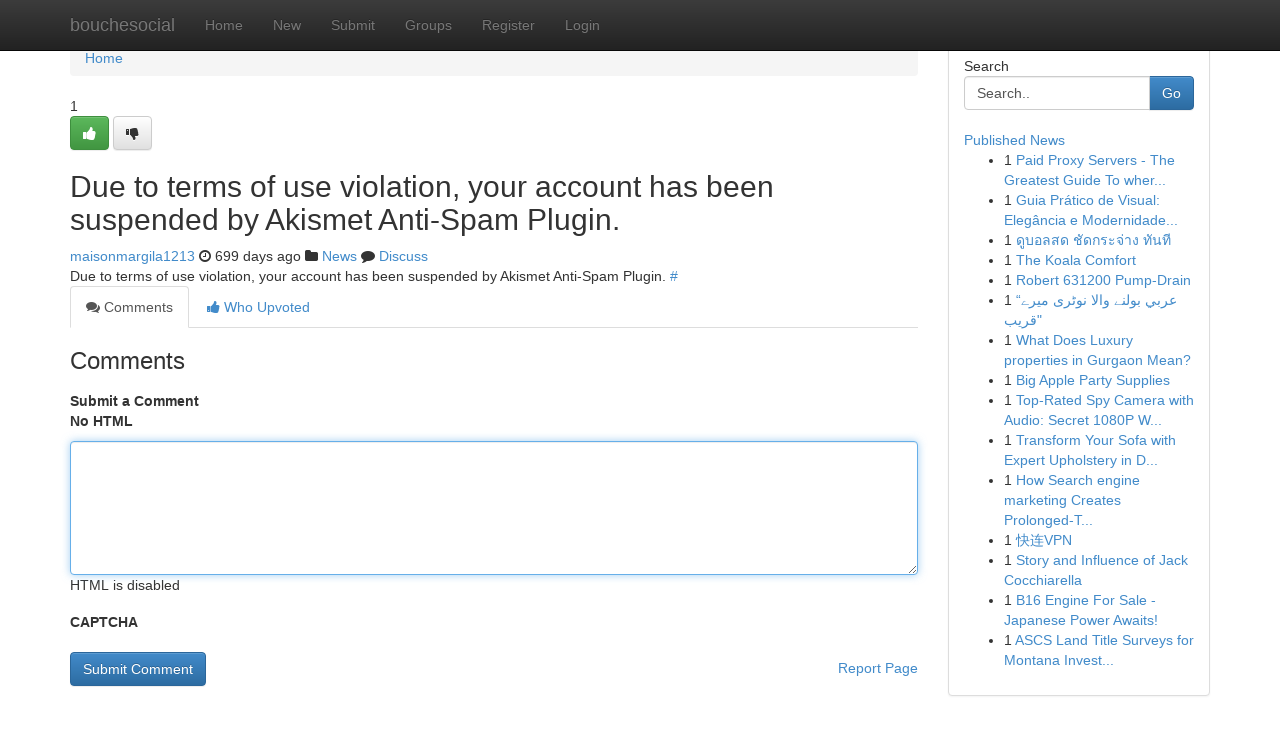

--- FILE ---
content_type: text/html; charset=UTF-8
request_url: https://bouchesocial.com/story18204576/maison-margiela-sneakers
body_size: 5023
content:
<!DOCTYPE html>
<html class="no-js" dir="ltr" xmlns="http://www.w3.org/1999/xhtml" xml:lang="en" lang="en"><head>

<meta http-equiv="Pragma" content="no-cache" />
<meta http-equiv="expires" content="0" />
<meta http-equiv="Content-Type" content="text/html; charset=UTF-8" />	
<title></title>
<link rel="alternate" type="application/rss+xml" title="bouchesocial.com &raquo; Feeds 1" href="/rssfeeds.php?p=1" />
<link rel="alternate" type="application/rss+xml" title="bouchesocial.com &raquo; Feeds 2" href="/rssfeeds.php?p=2" />
<link rel="alternate" type="application/rss+xml" title="bouchesocial.com &raquo; Feeds 3" href="/rssfeeds.php?p=3" />
<link rel="alternate" type="application/rss+xml" title="bouchesocial.com &raquo; Feeds 4" href="/rssfeeds.php?p=4" />
<link rel="alternate" type="application/rss+xml" title="bouchesocial.com &raquo; Feeds 5" href="/rssfeeds.php?p=5" />
<link rel="alternate" type="application/rss+xml" title="bouchesocial.com &raquo; Feeds 6" href="/rssfeeds.php?p=6" />
<link rel="alternate" type="application/rss+xml" title="bouchesocial.com &raquo; Feeds 7" href="/rssfeeds.php?p=7" />
<link rel="alternate" type="application/rss+xml" title="bouchesocial.com &raquo; Feeds 8" href="/rssfeeds.php?p=8" />
<link rel="alternate" type="application/rss+xml" title="bouchesocial.com &raquo; Feeds 9" href="/rssfeeds.php?p=9" />
<link rel="alternate" type="application/rss+xml" title="bouchesocial.com &raquo; Feeds 10" href="/rssfeeds.php?p=10" />
<meta name="google-site-verification" content="m5VOPfs2gQQcZXCcEfUKlnQfx72o45pLcOl4sIFzzMQ" /><meta name="Language" content="en-us" />
<meta name="viewport" content="width=device-width, initial-scale=1.0">
<meta name="generator" content="Kliqqi" />

          <link rel="stylesheet" type="text/css" href="//netdna.bootstrapcdn.com/bootstrap/3.2.0/css/bootstrap.min.css">
             <link rel="stylesheet" type="text/css" href="https://cdnjs.cloudflare.com/ajax/libs/twitter-bootstrap/3.2.0/css/bootstrap-theme.css">
                <link rel="stylesheet" type="text/css" href="https://cdnjs.cloudflare.com/ajax/libs/font-awesome/4.1.0/css/font-awesome.min.css">
<link rel="stylesheet" type="text/css" href="/templates/bootstrap/css/style.css" media="screen" />

                         <script type="text/javascript" src="https://cdnjs.cloudflare.com/ajax/libs/modernizr/2.6.1/modernizr.min.js"></script>
<script type="text/javascript" src="https://cdnjs.cloudflare.com/ajax/libs/jquery/1.7.2/jquery.min.js"></script>
<style></style>
<link rel="alternate" type="application/rss+xml" title="RSS 2.0" href="/rss"/>
<link rel="icon" href="/favicon.ico" type="image/x-icon"/>
</head>

<body dir="ltr">

<header role="banner" class="navbar navbar-inverse navbar-fixed-top custom_header">
<div class="container">
<div class="navbar-header">
<button data-target=".bs-navbar-collapse" data-toggle="collapse" type="button" class="navbar-toggle">
    <span class="sr-only">Toggle navigation</span>
    <span class="fa fa-ellipsis-v" style="color:white"></span>
</button>
<a class="navbar-brand" href="/">bouchesocial</a>	
</div>
<span style="display: none;"><a href="/forum">forum</a></span>
<nav role="navigation" class="collapse navbar-collapse bs-navbar-collapse">
<ul class="nav navbar-nav">
<li ><a href="/">Home</a></li>
<li ><a href="/new">New</a></li>
<li ><a href="/submit">Submit</a></li>
                    
<li ><a href="/groups"><span>Groups</span></a></li>
<li ><a href="/register"><span>Register</span></a></li>
<li ><a data-toggle="modal" href="#loginModal">Login</a></li>
</ul>
	

</nav>
</div>
</header>
<!-- START CATEGORIES -->
<div class="subnav" id="categories">
<div class="container">
<ul class="nav nav-pills"><li class="category_item"><a  href="/">Home</a></li></ul>
</div>
</div>
<!-- END CATEGORIES -->
	
<div class="container">
	<section id="maincontent"><div class="row"><div class="col-md-9">

<ul class="breadcrumb">
	<li><a href="/">Home</a></li>
</ul>

<div itemscope itemtype="http://schema.org/Article" class="stories" id="xnews-18204576" >


<div class="story_data">
<div class="votebox votebox-published">

<div itemprop="aggregateRating" itemscope itemtype="http://schema.org/AggregateRating" class="vote">
	<div itemprop="ratingCount" class="votenumber">1</div>
<div id="xvote-3" class="votebutton">
<!-- Already Voted -->
<a class="btn btn-default btn-success linkVote_3" href="/login" title=""><i class="fa fa-white fa-thumbs-up"></i></a>
<!-- Bury It -->
<a class="btn btn-default linkVote_3" href="/login"  title="" ><i class="fa fa-thumbs-down"></i></a>


</div>
</div>
</div>
<div class="title" id="title-3">
<span itemprop="name">

<h2 id="list_title"><span>Due to terms of use violation, your account has been suspended by Akismet Anti-Spam Plugin.</span></h2></span>	
<span class="subtext">

<span itemprop="author" itemscope itemtype="http://schema.org/Person">
<span itemprop="name">
<a href="/user/maisonmargila1213" rel="nofollow">maisonmargila1213</a> 
</span></span>
<i class="fa fa-clock-o"></i>
<span itemprop="datePublished">  699 days ago</span>

<script>
$(document).ready(function(){
    $("#list_title span").click(function(){
		window.open($("#siteurl").attr('href'), '', '');
    });
});
</script>

<i class="fa fa-folder"></i> 
<a href="/groups">News</a>

<span id="ls_comments_url-3">
	<i class="fa fa-comment"></i> <span id="linksummaryDiscuss"><a href="#discuss" class="comments">Discuss</a>&nbsp;</span>
</span> 





</div>
</div>
<span itemprop="articleBody">
<div class="storycontent">
	
<div class="news-body-text" id="ls_contents-3" dir="ltr">
Due to terms of use violation, your account has been suspended by Akismet Anti-Spam Plugin. <a id="siteurl" target="_blank" href="#">#</a><div class="clearboth"></div> 
</div>
</div><!-- /.storycontent -->
</span>
</div>

<ul class="nav nav-tabs" id="storytabs">
	<li class="active"><a data-toggle="tab" href="#comments"><i class="fa fa-comments"></i> Comments</a></li>
	<li><a data-toggle="tab" href="#who_voted"><i class="fa fa-thumbs-up"></i> Who Upvoted</a></li>
</ul>


<div id="tabbed" class="tab-content">

<div class="tab-pane fade active in" id="comments" >
<h3>Comments</h3>
<a name="comments" href="#comments"></a>
<ol class="media-list comment-list">

<a name="discuss"></a>
<form action="" method="post" id="thisform" name="mycomment_form">
<div class="form-horizontal">
<fieldset>
<div class="control-group">
<label for="fileInput" class="control-label">Submit a Comment</label>
<div class="controls">

<p class="help-inline"><strong>No HTML  </strong></p>
<textarea autofocus name="comment_content" id="comment_content" class="form-control comment-form" rows="6" /></textarea>
<p class="help-inline">HTML is disabled</p>
</div>
</div>


<script>
var ACPuzzleOptions = {
   theme :  "white",
   lang :  "en"
};
</script>

<div class="control-group">
	<label for="input01" class="control-label">CAPTCHA</label>
	<div class="controls">
	<div id="solvemedia_display">
	<script type="text/javascript" src="https://api.solvemedia.com/papi/challenge.script?k=1G9ho6tcbpytfUxJ0SlrSNt0MjjOB0l2"></script>

	<noscript>
	<iframe src="http://api.solvemedia.com/papi/challenge.noscript?k=1G9ho6tcbpytfUxJ0SlrSNt0MjjOB0l2" height="300" width="500" frameborder="0"></iframe><br/>
	<textarea name="adcopy_challenge" rows="3" cols="40"></textarea>
	<input type="hidden" name="adcopy_response" value="manual_challenge"/>
	</noscript>	
</div>
<br />
</div>
</div>

<div class="form-actions">
	<input type="hidden" name="process" value="newcomment" />
	<input type="hidden" name="randkey" value="75578554" />
	<input type="hidden" name="link_id" value="3" />
	<input type="hidden" name="user_id" value="2" />
	<input type="hidden" name="parrent_comment_id" value="0" />
	<input type="submit" name="submit" value="Submit Comment" class="btn btn-primary" />
	<a href="https://remove.backlinks.live" target="_blank" style="float:right; line-height: 32px;">Report Page</a>
</div>
</fieldset>
</div>
</form>
</ol>
</div>
	
<div class="tab-pane fade" id="who_voted">
<h3>Who Upvoted this Story</h3>
<div class="whovotedwrapper whoupvoted">
<ul>
<li>
<a href="/user/maisonmargila1213" rel="nofollow" title="maisonmargila1213" class="avatar-tooltip"><img src="/avatars/Avatar_100.png" alt="" align="top" title="" /></a>
</li>
</ul>
</div>
</div>
</div>
<!-- END CENTER CONTENT -->


</div>

<!-- START RIGHT COLUMN -->
<div class="col-md-3">
<div class="panel panel-default">
<div id="rightcol" class="panel-body">
<!-- START FIRST SIDEBAR -->

<!-- START SEARCH BOX -->
<script type="text/javascript">var some_search='Search..';</script>
<div class="search">
<div class="headline">
<div class="sectiontitle">Search</div>
</div>

<form action="/search" method="get" name="thisform-search" class="form-inline search-form" role="form" id="thisform-search" >

<div class="input-group">

<input type="text" class="form-control" tabindex="20" name="search" id="searchsite" value="Search.." onfocus="if(this.value == some_search) {this.value = '';}" onblur="if (this.value == '') {this.value = some_search;}"/>

<span class="input-group-btn">
<button type="submit" tabindex="21" class="btn btn-primary custom_nav_search_button" />Go</button>
</span>
</div>
</form>

<div style="clear:both;"></div>
<br />
</div>
<!-- END SEARCH BOX -->

<!-- START ABOUT BOX -->

	


<div class="headline">
<div class="sectiontitle"><a href="/">Published News</a></div>
</div>
<div class="boxcontent">
<ul class="sidebar-stories">

<li>
<span class="sidebar-vote-number">1</span>	<span class="sidebar-article"><a href="https://bouchesocial.com/story23186596/paid-proxy-servers-the-greatest-guide-to-where-to-buy-proxy-https-www-gorod-lugansk-ru-user-conwynjmfr" class="sidebar-title">Paid Proxy Servers - The Greatest Guide To wher...</a></span>
</li>
<li>
<span class="sidebar-vote-number">1</span>	<span class="sidebar-article"><a href="https://bouchesocial.com/story23186595/guia-prático-de-visual-elegância-e-modernidade-com-crochê" class="sidebar-title">Guia Pr&aacute;tico de Visual: Eleg&acirc;ncia e Modernidade...</a></span>
</li>
<li>
<span class="sidebar-vote-number">1</span>	<span class="sidebar-article"><a href="https://bouchesocial.com/story23186594/ด-บอลสด-ช-ดกระจ-าง-ท-นท" class="sidebar-title">ดูบอลสด ชัดกระจ่าง ทันที </a></span>
</li>
<li>
<span class="sidebar-vote-number">1</span>	<span class="sidebar-article"><a href="https://bouchesocial.com/story23186593/the-koala-comfort" class="sidebar-title">        The Koala Comfort</a></span>
</li>
<li>
<span class="sidebar-vote-number">1</span>	<span class="sidebar-article"><a href="https://bouchesocial.com/story23186592/robert-631200-pump-drain" class="sidebar-title">Robert 631200 Pump-Drain</a></span>
</li>
<li>
<span class="sidebar-vote-number">1</span>	<span class="sidebar-article"><a href="https://bouchesocial.com/story23186591/عربي-بولنے-والا-نوٹری-میرے-قریب" class="sidebar-title">&ldquo;عربي بولنے والا نوٹری میرے قریب&quot;</a></span>
</li>
<li>
<span class="sidebar-vote-number">1</span>	<span class="sidebar-article"><a href="https://bouchesocial.com/story23186590/what-does-luxury-properties-in-gurgaon-mean" class="sidebar-title">What Does Luxury properties in Gurgaon Mean?</a></span>
</li>
<li>
<span class="sidebar-vote-number">1</span>	<span class="sidebar-article"><a href="https://bouchesocial.com/story23186589/big-apple-party-supplies" class="sidebar-title">Big Apple Party Supplies</a></span>
</li>
<li>
<span class="sidebar-vote-number">1</span>	<span class="sidebar-article"><a href="https://bouchesocial.com/story23186588/top-rated-spy-camera-with-audio-secret-1080p-wifi-audio-surveillance" class="sidebar-title">Top-Rated Spy Camera with Audio: Secret 1080P W...</a></span>
</li>
<li>
<span class="sidebar-vote-number">1</span>	<span class="sidebar-article"><a href="https://bouchesocial.com/story23186587/transform-your-sofa-with-expert-upholstery-in-dubai" class="sidebar-title">Transform Your Sofa with Expert Upholstery in D...</a></span>
</li>
<li>
<span class="sidebar-vote-number">1</span>	<span class="sidebar-article"><a href="https://bouchesocial.com/story23186586/how-search-engine-marketing-creates-prolonged-time-period-web-site-raise-and-higher-rankings" class="sidebar-title">How Search engine marketing Creates Prolonged-T...</a></span>
</li>
<li>
<span class="sidebar-vote-number">1</span>	<span class="sidebar-article"><a href="https://bouchesocial.com/story23186585/快连vpn" class="sidebar-title"> 快连VPN </a></span>
</li>
<li>
<span class="sidebar-vote-number">1</span>	<span class="sidebar-article"><a href="https://bouchesocial.com/story23186584/story-and-influence-of-jack-cocchiarella" class="sidebar-title">Story and Influence of Jack Cocchiarella</a></span>
</li>
<li>
<span class="sidebar-vote-number">1</span>	<span class="sidebar-article"><a href="https://bouchesocial.com/story23186583/b16-engine-for-sale-japanese-power-awaits" class="sidebar-title">B16  Engine For Sale -  Japanese  Power Awaits!</a></span>
</li>
<li>
<span class="sidebar-vote-number">1</span>	<span class="sidebar-article"><a href="https://bouchesocial.com/story23186582/ascs-land-title-surveys-for-montana-investment-properties" class="sidebar-title"> ASCS  Land Title  Surveys for Montana   Invest...</a></span>
</li>

</ul>
</div>

<!-- END SECOND SIDEBAR -->
</div>
</div>
</div>
<!-- END RIGHT COLUMN -->
</div></section>
<hr>

<!--googleoff: all-->
<footer class="footer">
<div id="footer">
<span class="subtext"> Copyright &copy; 2026 | <a href="/search">Advanced Search</a> 
| <a href="/">Live</a>
| <a href="/">Tag Cloud</a>
| <a href="/">Top Users</a>
| Made with <a href="#" rel="nofollow" target="_blank">Kliqqi CMS</a> 
| <a href="/rssfeeds.php?p=1">All RSS Feeds</a> 
</span>
</div>
</footer>
<!--googleon: all-->


</div>
	
<!-- START UP/DOWN VOTING JAVASCRIPT -->
	
<script>
var my_base_url='http://bouchesocial.com';
var my_kliqqi_base='';
var anonymous_vote = false;
var Voting_Method = '1';
var KLIQQI_Visual_Vote_Cast = "Voted";
var KLIQQI_Visual_Vote_Report = "Buried";
var KLIQQI_Visual_Vote_For_It = "Vote";
var KLIQQI_Visual_Comment_ThankYou_Rating = "Thank you for rating this comment.";


</script>
<!-- END UP/DOWN VOTING JAVASCRIPT -->


<script type="text/javascript" src="https://cdnjs.cloudflare.com/ajax/libs/jqueryui/1.8.23/jquery-ui.min.js"></script>
<link href="https://cdnjs.cloudflare.com/ajax/libs/jqueryui/1.8.23/themes/base/jquery-ui.css" media="all" rel="stylesheet" type="text/css" />




             <script type="text/javascript" src="https://cdnjs.cloudflare.com/ajax/libs/twitter-bootstrap/3.2.0/js/bootstrap.min.js"></script>

<!-- Login Modal -->
<div class="modal fade" id="loginModal" tabindex="-1" role="dialog">
<div class="modal-dialog">
<div class="modal-content">
<div class="modal-header">
<button type="button" class="close" data-dismiss="modal" aria-hidden="true">&times;</button>
<h4 class="modal-title">Login</h4>
</div>
<div class="modal-body">
<div class="control-group">
<form id="signin" action="/login?return=/story18204576/maison-margiela-sneakers" method="post">

<div style="login_modal_username">
	<label for="username">Username/Email</label><input id="username" name="username" class="form-control" value="" title="username" tabindex="1" type="text">
</div>
<div class="login_modal_password">
	<label for="password">Password</label><input id="password" name="password" class="form-control" value="" title="password" tabindex="2" type="password">
</div>
<div class="login_modal_remember">
<div class="login_modal_remember_checkbox">
	<input id="remember" style="float:left;margin-right:5px;" name="persistent" value="1" tabindex="3" type="checkbox">
</div>
<div class="login_modal_remember_label">
	<label for="remember" style="">Remember</label>
</div>
<div style="clear:both;"></div>
</div>
<div class="login_modal_login">
	<input type="hidden" name="processlogin" value="1"/>
	<input type="hidden" name="return" value=""/>
	<input class="btn btn-primary col-md-12" id="signin_submit" value="Sign In" tabindex="4" type="submit">
</div>
    
<hr class="soften" id="login_modal_spacer" />
	<div class="login_modal_forgot"><a class="btn btn-default col-md-12" id="forgot_password_link" href="/login">Forgotten Password?</a></div>
	<div class="clearboth"></div>
</form>
</div>
</div>
</div>
</div>
</div>

<script>$('.avatar-tooltip').tooltip()</script>
<script defer src="https://static.cloudflareinsights.com/beacon.min.js/vcd15cbe7772f49c399c6a5babf22c1241717689176015" integrity="sha512-ZpsOmlRQV6y907TI0dKBHq9Md29nnaEIPlkf84rnaERnq6zvWvPUqr2ft8M1aS28oN72PdrCzSjY4U6VaAw1EQ==" data-cf-beacon='{"version":"2024.11.0","token":"cf86686f7467457b92b077437822733c","r":1,"server_timing":{"name":{"cfCacheStatus":true,"cfEdge":true,"cfExtPri":true,"cfL4":true,"cfOrigin":true,"cfSpeedBrain":true},"location_startswith":null}}' crossorigin="anonymous"></script>
</body>
</html>
